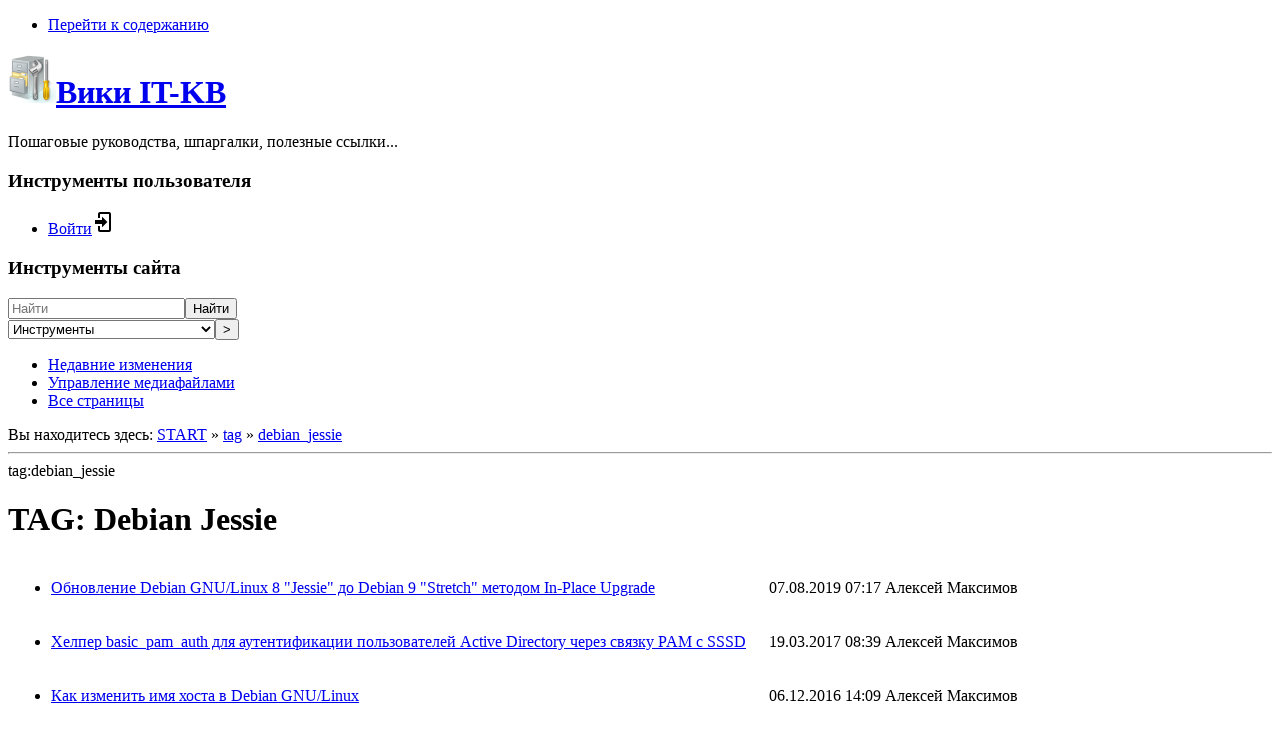

--- FILE ---
content_type: text/html; charset=utf-8
request_url: https://wiki.it-kb.ru/tag/debian_jessie?do=showtag&tag=Debian_Jessie
body_size: 6594
content:
<!DOCTYPE html>
<html lang="ru" dir="ltr" class="no-js">
<head>
    <meta charset="utf-8" />
    <title>tag:debian_jessie [Вики IT-KB]</title>
    <meta name="generator" content="DokuWiki"/>
<meta name="theme-color" content="#008800"/>
<meta name="robots" content="noindex,nofollow"/>
<link rel="search" type="application/opensearchdescription+xml" href="/lib/exe/opensearch.php" title="Вики IT-KB"/>
<link rel="start" href="/"/>
<link rel="contents" href="/tag/debian_jessie?do=index" title="Все страницы"/>
<link rel="manifest" href="/lib/exe/manifest.php" crossorigin="use-credentials"/>
<link rel="alternate" type="application/rss+xml" title="Недавние изменения" href="/feed.php"/>
<link rel="alternate" type="application/rss+xml" title="Текущее пространство имён" href="/feed.php?mode=list&amp;ns=tag"/>
<link rel="alternate" type="text/html" title="Простой HTML" href="/_export/xhtml/tag/debian_jessie"/>
<link rel="alternate" type="text/plain" title="вики-разметка" href="/_export/raw/tag/debian_jessie"/>
<link rel="stylesheet" href="/lib/exe/css.php?t=dokuwiki&amp;tseed=4215c8d39dc97d6b5b6e5b55d7de5b2c"/>
<script >var NS='tag';var JSINFO = {"plugins":{"edittable":{"default columnwidth":""},"vshare":{"youtube":"youtube\\.com\/.*[&?]v=([a-z0-9_\\-]+)","vimeo":"vimeo\\.com\\\/(\\d+)","slideshare":"slideshare.*id=(\\d+)","dailymotion":"dailymotion\\.com\/video\/([a-z0-9]+)","archiveorg":"archive\\.org\/(?:embed|details)\/([a-zA-Z0-9_\\-]+)","soundcloud":"soundcloud\\.com\/([\\w-]+\/[\\w-]+)","niconico":"nicovideo\\.jp\/watch\/(sm[0-9]+)","bitchute":"bitchute\\.com\\\/video\\\/([a-zA-Z0-9_\\-]+)","coub":"coub\\.com\\\/view\\\/([a-zA-Z0-9_\\-]+)","odysee":"odysee\\.com\/\\$\/(?:embed|download)\/([-%_?=\/a-zA-Z0-9]+)","youku":"v\\.youku\\.com\/v_show\/id_([0-9A-Za-z=]+)\\.html","bilibili":"bilibili\\.com\\\/video\\\/(BV[0-9A-Za-z]+)","msoffice":"(?:office\\.com.*[&?]videoid=([a-z0-9\\-]+))","msstream":"microsoftstream\\.com\\\/video\\\/([a-f0-9\\-]{36})","rutube":"rutube\\.ru\\\/video\\\/([a-z0-9]+)\\\/","gdrive":"drive\\.google\\.com\\\/file\\\/d\\\/([a-zA-Z0-9_-]+)\/"}},"move_renameokay":false,"move_allowrename":false,"id":"tag:debian_jessie","namespace":"tag","ACT":"showtag","useHeadingNavigation":1,"useHeadingContent":1};(function(H){H.className=H.className.replace(/\bno-js\b/,'js')})(document.documentElement);</script>
<script src="/lib/exe/jquery.php?tseed=8faf3dc90234d51a499f4f428a0eae43" defer="defer"></script>
<script src="/lib/exe/js.php?t=dokuwiki&amp;tseed=4215c8d39dc97d6b5b6e5b55d7de5b2c" defer="defer"></script>
    <meta name="viewport" content="width=device-width,initial-scale=1" />
    <link rel="shortcut icon" href="/_media/wiki/favicon.ico" />
<link rel="apple-touch-icon" href="/lib/tpl/dokuwiki/images/apple-touch-icon.png" />
    </head>

<body>
    <div id="dokuwiki__site"><div id="dokuwiki__top" class="site dokuwiki mode_showtag tpl_dokuwiki  notFound   hasSidebar">

        
<!-- ********** HEADER ********** -->
<header id="dokuwiki__header"><div class="pad group">

    <!-- Yandex.Metrika counter -->
<script type="text/javascript">
    (function(m,e,t,r,i,k,a){
        m[i]=m[i]||function(){(m[i].a=m[i].a||[]).push(arguments)};
        m[i].l=1*new Date();
        for (var j = 0; j < document.scripts.length; j++) {if (document.scripts[j].src === r) { return; }}
        k=e.createElement(t),a=e.getElementsByTagName(t)[0],k.async=1,k.src=r,a.parentNode.insertBefore(k,a)
    })(window, document,'script','https://mc.yandex.ru/metrika/tag.js?id=104047032', 'ym');

    ym(104047032, 'init', {ssr:true, clickmap:true, accurateTrackBounce:true, trackLinks:true});
</script>
<noscript><div><img src="https://mc.yandex.ru/watch/104047032" style="position:absolute; left:-9999px;" alt="" /></div></noscript>
<!-- /Yandex.Metrika counter -->



    <div class="headings group">
        <ul class="a11y skip">
            <li><a href="#dokuwiki__content">Перейти к содержанию</a></li>
        </ul>

        <h1 class="logo"><a href="/START"  accesskey="h" title="Домой [h]"><img src="/_media/wiki/logo.png" width="48" height="48" alt="" /><span>Вики IT-KB</span></a></h1>
                    <p class="claim">Пошаговые руководства, шпаргалки, полезные ссылки...</p>
            </div>

    <div class="tools group">
        <!-- USER TOOLS -->
                    <div id="dokuwiki__usertools">
                <h3 class="a11y">Инструменты пользователя</h3>
                <ul>
                    <li class="action login"><a href="/tag/debian_jessie?do=login&amp;sectok=" title="Войти" rel="nofollow"><span>Войти</span><svg xmlns="http://www.w3.org/2000/svg" width="24" height="24" viewBox="0 0 24 24"><path d="M10 17.25V14H3v-4h7V6.75L15.25 12 10 17.25M8 2h9a2 2 0 0 1 2 2v16a2 2 0 0 1-2 2H8a2 2 0 0 1-2-2v-4h2v4h9V4H8v4H6V4a2 2 0 0 1 2-2z"/></svg></a></li>                </ul>
            </div>
        
        <!-- SITE TOOLS -->
        <div id="dokuwiki__sitetools">
            <h3 class="a11y">Инструменты сайта</h3>
            <form action="/START" method="get" role="search" class="search doku_form" id="dw__search" accept-charset="utf-8"><input type="hidden" name="do" value="search" /><input type="hidden" name="id" value="tag:debian_jessie" /><div class="no"><input name="q" type="text" class="edit" title="[F]" accesskey="f" placeholder="Найти" autocomplete="on" id="qsearch__in" value="" /><button value="1" type="submit" title="Найти">Найти</button><div id="qsearch__out" class="ajax_qsearch JSpopup"></div></div></form>            <div class="mobileTools">
                <form action="/doku.php" method="get" accept-charset="utf-8"><div class="no"><input type="hidden" name="id" value="tag:debian_jessie" /><select name="do" class="edit quickselect" title="Инструменты"><option value="">Инструменты</option><optgroup label="Инструменты страницы"><option value="">Показать страницу</option><option value="revisions">История страницы</option><option value="backlink">Ссылки сюда</option></optgroup><optgroup label="Инструменты сайта"><option value="recent">Недавние изменения</option><option value="media">Управление медиафайлами</option><option value="index">Все страницы</option></optgroup><optgroup label="Инструменты пользователя"><option value="login">Войти</option></optgroup></select><button type="submit">&gt;</button></div></form>            </div>
            <ul>
                <li class="action recent"><a href="/tag/debian_jessie?do=recent" title="Недавние изменения [r]" rel="nofollow" accesskey="r">Недавние изменения</a></li><li class="action media"><a href="/tag/debian_jessie?do=media&amp;ns=tag" title="Управление медиафайлами" rel="nofollow">Управление медиафайлами</a></li><li class="action index"><a href="/tag/debian_jessie?do=index" title="Все страницы [x]" rel="nofollow" accesskey="x">Все страницы</a></li>            </ul>
        </div>

    </div>

    <!-- BREADCRUMBS -->
            <div class="breadcrumbs">
                            <div class="youarehere"><span class="bchead">Вы находитесь здесь: </span><span class="home"><bdi><a href="/start" class="wikilink1" title="start" data-wiki-id="start">START</a></bdi></span> » <bdi><a href="/tag/start" class="wikilink2" title="tag:start" rel="nofollow" data-wiki-id="tag:start">tag</a></bdi> » <bdi><a href="/tag/debian_jessie" class="wikilink2" title="tag:debian_jessie" rel="nofollow" data-wiki-id="tag:debian_jessie">debian_jessie</a></bdi></div>
                                </div>
    
    <hr class="a11y" />
</div></header><!-- /header -->

        <div class="wrapper group">

            
            <!-- ********** CONTENT ********** -->
            <main id="dokuwiki__content"><div class="pad group">
                
                <div class="pageId"><span>tag:debian_jessie</span></div>

                <div class="page group">
                                                            <!-- wikipage start -->
                    <h1>TAG: Debian Jessie</h1>
<div class="level1">
<div class="table"><table class="ul plgn__pglist"><tr><td class="page"><ul><li><a href="/unix-linux/debian/stretch/in-place-upgrade-update-from-debian-8-jessie-to-debian-9-stretch" class="wikilink1" title="unix-linux:debian:stretch:in-place-upgrade-update-from-debian-8-jessie-to-debian-9-stretch"  data-wiki-id="unix-linux:debian:stretch:in-place-upgrade-update-from-debian-8-jessie-to-debian-9-stretch">Oбновление Debian GNU/Linux 8 &quot;Jessie&quot; до Debian 9 &quot;Stretch&quot; методом In-Place Upgrade</a></li></ul></td><td class="date">07.08.2019 07:17</td><td class="user">Алексей Максимов</td></tr><tr><td class="page"><ul><li><a href="/squid/squid-auth-helper-basic_pam_auth-for-active-directory-domain-users-authentication-via-pam-service-with-sssd" class="wikilink1" title="squid:squid-auth-helper-basic_pam_auth-for-active-directory-domain-users-authentication-via-pam-service-with-sssd"  data-wiki-id="squid:squid-auth-helper-basic_pam_auth-for-active-directory-domain-users-authentication-via-pam-service-with-sssd">Xелпер basic_pam_auth для аутентификации пользователей Active Directory через связку PAM с SSSD</a></li></ul></td><td class="date">19.03.2017 08:39</td><td class="user">Алексей Максимов</td></tr><tr><td class="page"><ul><li><a href="/unix-linux/debian/change-hostname-on-debian-linux" class="wikilink1" title="unix-linux:debian:change-hostname-on-debian-linux"  data-wiki-id="unix-linux:debian:change-hostname-on-debian-linux">Как изменить имя хоста в Debian GNU/Linux</a></li></ul></td><td class="date">06.12.2016 14:09</td><td class="user">Алексей Максимов</td></tr><tr><td class="page"><ul><li><a href="/unix-linux/debian/jessie/linux-how-to-setup-exim4-for-email-notifications-to-relayhost-in-debian-8-jessie" class="wikilink1" title="unix-linux:debian:jessie:linux-how-to-setup-exim4-for-email-notifications-to-relayhost-in-debian-8-jessie"  data-wiki-id="unix-linux:debian:jessie:linux-how-to-setup-exim4-for-email-notifications-to-relayhost-in-debian-8-jessie">Как настроить отсылку уведомлений на внешний почтовый сервер с помощью exim4 в Debian 8 (Jessie)</a></li></ul></td><td class="date">27.02.2017 18:25</td><td class="user">Алексей Максимов</td></tr><tr><td class="page"><ul><li><a href="/unix-linux/debian/jessie/linux-how-to-add-debian-8-jessie-default-repos" class="wikilink1" title="unix-linux:debian:jessie:linux-how-to-add-debian-8-jessie-default-repos"  data-wiki-id="unix-linux:debian:jessie:linux-how-to-add-debian-8-jessie-default-repos">Как подключить стандартные репозитории Debian 8 Jessie</a></li></ul></td><td class="date">17.06.2019 13:57</td><td class="user">Алексей Максимов</td></tr><tr><td class="page"><ul><li><a href="/unix-linux/debian/jessie/configuring-dynamic-motd-in-debian-linux-8-jessie" class="wikilink1" title="unix-linux:debian:jessie:configuring-dynamic-motd-in-debian-linux-8-jessie"  data-wiki-id="unix-linux:debian:jessie:configuring-dynamic-motd-in-debian-linux-8-jessie">Настраиваем динамический motd в Debian GNU/Linux 8</a></li></ul></td><td class="date">15.03.2017 07:04</td><td class="user">Алексей Максимов</td></tr><tr><td class="page"><ul><li><a href="/squid/build-deb-packages-squid-3-5-24-and-libecap-1-0-1-in-debian-8-jessie-from-the-source-code-in-debian-9-stretch-repos" class="wikilink1" title="squid:build-deb-packages-squid-3-5-24-and-libecap-1-0-1-in-debian-8-jessie-from-the-source-code-in-debian-9-stretch-repos"  data-wiki-id="squid:build-deb-packages-squid-3-5-24-and-libecap-1-0-1-in-debian-8-jessie-from-the-source-code-in-debian-9-stretch-repos">Сборка deb-пакетов Squid 3.5.24 и libecap 1.0.1 в Debian 8 из исходных кодов в репозиториях Debian 9</a></li></ul></td><td class="date">18.03.2017 20:11</td><td class="user">Алексей Максимов</td></tr><tr><td class="page"><ul><li><a href="/moxa/forwarding-physical-com-port-from-moxa-nport-5610-to-virtual-machine-with-linux-debian-8-jessie" class="wikilink1" title="moxa:forwarding-physical-com-port-from-moxa-nport-5610-to-virtual-machine-with-linux-debian-8-jessie"  data-wiki-id="moxa:forwarding-physical-com-port-from-moxa-nport-5610-to-virtual-machine-with-linux-debian-8-jessie">Трансляция COM-порта с устройства Moxa Nport 5610 в виртуальную машину с Linux Debian 8 (Jessie)</a></li></ul></td><td class="date">15.09.2017 08:14</td><td class="user">Алексей Максимов</td></tr><tr><td class="page"><ul><li><a href="/icinga/how-to-install-icinga-agent" class="wikilink1" title="icinga:how-to-install-icinga-agent"  data-wiki-id="icinga:how-to-install-icinga-agent">Установка агента Icinga на разные ОС</a></li></ul></td><td class="date">26.02.2017 15:44</td><td class="user">Алексей Максимов</td></tr><tr><td class="page"><ul><li><a href="/microsoft-windows/windows-server-2012-r2/hyper-v/installing-and-validating-hyper-v-integration-components-lis-in-debian-gnu-linux" class="wikilink1" title="microsoft-windows:windows-server-2012-r2:hyper-v:installing-and-validating-hyper-v-integration-components-lis-in-debian-gnu-linux"  data-wiki-id="microsoft-windows:windows-server-2012-r2:hyper-v:installing-and-validating-hyper-v-integration-components-lis-in-debian-gnu-linux">Установка и проверка компонент интеграции Hyper-V в Debian GNU/Linux</a></li></ul></td><td class="date">25.02.2019 09:25</td><td class="user">Алексей Максимов</td></tr><tr><td class="page"><ul><li><a href="/unix-linux/linux-cli-tools/openldap-ldap-client-check-connection-to-active-directory-domain-controller-with-ldapsearch" class="wikilink1" title="unix-linux:linux-cli-tools:openldap-ldap-client-check-connection-to-active-directory-domain-controller-with-ldapsearch"  data-wiki-id="unix-linux:linux-cli-tools:openldap-ldap-client-check-connection-to-active-directory-domain-controller-with-ldapsearch">Утилита ldapsearch (клиент OpenLDAP) и проверка подключения к контроллеру домена Active Directory</a></li></ul></td><td class="date">19.03.2017 16:03</td><td class="user">Алексей Максимов</td></tr></table></div></div>
                    <!-- wikipage stop -->
                    
                </div>

                <div class="docInfo"></div>

                
                <hr class="a11y" />
            </div></main><!-- /content -->

            <!-- PAGE ACTIONS -->
            <nav id="dokuwiki__pagetools" aria-labelledby="dokuwiki__pagetools__heading">
                <h3 class="a11y" id="dokuwiki__pagetools__heading">Инструменты страницы</h3>
                <div class="tools">
                    <ul>
                        <li class="show"><a href="/tag/debian_jessie?do=" title="Показать страницу [v]" rel="nofollow" accesskey="v"><span>Показать страницу</span><svg xmlns="http://www.w3.org/2000/svg" width="24" height="24" viewBox="0 0 24 24"><path d="M13 9h5.5L13 3.5V9M6 2h8l6 6v12a2 2 0 0 1-2 2H6a2 2 0 0 1-2-2V4c0-1.11.89-2 2-2m9 16v-2H6v2h9m3-4v-2H6v2h12z"/></svg></a></li><li class="revs"><a href="/tag/debian_jessie?do=revisions" title="История страницы [o]" rel="nofollow" accesskey="o"><span>История страницы</span><svg xmlns="http://www.w3.org/2000/svg" width="24" height="24" viewBox="0 0 24 24"><path d="M11 7v5.11l4.71 2.79.79-1.28-4-2.37V7m0-5C8.97 2 5.91 3.92 4.27 6.77L2 4.5V11h6.5L5.75 8.25C6.96 5.73 9.5 4 12.5 4a7.5 7.5 0 0 1 7.5 7.5 7.5 7.5 0 0 1-7.5 7.5c-3.27 0-6.03-2.09-7.06-5h-2.1c1.1 4.03 4.77 7 9.16 7 5.24 0 9.5-4.25 9.5-9.5A9.5 9.5 0 0 0 12.5 2z"/></svg></a></li><li class="backlink"><a href="/tag/debian_jessie?do=backlink" title="Ссылки сюда" rel="nofollow"><span>Ссылки сюда</span><svg xmlns="http://www.w3.org/2000/svg" width="24" height="24" viewBox="0 0 24 24"><path d="M10.59 13.41c.41.39.41 1.03 0 1.42-.39.39-1.03.39-1.42 0a5.003 5.003 0 0 1 0-7.07l3.54-3.54a5.003 5.003 0 0 1 7.07 0 5.003 5.003 0 0 1 0 7.07l-1.49 1.49c.01-.82-.12-1.64-.4-2.42l.47-.48a2.982 2.982 0 0 0 0-4.24 2.982 2.982 0 0 0-4.24 0l-3.53 3.53a2.982 2.982 0 0 0 0 4.24m2.82-4.24c.39-.39 1.03-.39 1.42 0a5.003 5.003 0 0 1 0 7.07l-3.54 3.54a5.003 5.003 0 0 1-7.07 0 5.003 5.003 0 0 1 0-7.07l1.49-1.49c-.01.82.12 1.64.4 2.43l-.47.47a2.982 2.982 0 0 0 0 4.24 2.982 2.982 0 0 0 4.24 0l3.53-3.53a2.982 2.982 0 0 0 0-4.24.973.973 0 0 1 0-1.42z"/></svg></a></li><li class="top"><a href="#dokuwiki__top" title="Наверх [t]" rel="nofollow" accesskey="t"><span>Наверх</span><svg xmlns="http://www.w3.org/2000/svg" width="24" height="24" viewBox="0 0 24 24"><path d="M13 20h-2V8l-5.5 5.5-1.42-1.42L12 4.16l7.92 7.92-1.42 1.42L13 8v12z"/></svg></a></li>                    </ul>
                </div>
            </nav>
        </div><!-- /wrapper -->

        
<!-- ********** FOOTER ********** -->
<footer id="dokuwiki__footer"><div class="pad">
    
    <div class="buttons">
                <a href="https://www.dokuwiki.org/donate" title="Donate" target="_blank"><img
            src="/lib/tpl/dokuwiki/images/button-donate.gif" width="80" height="15" alt="Donate" /></a>
        <a href="https://php.net" title="Powered by PHP" target="_blank"><img
            src="/lib/tpl/dokuwiki/images/button-php.gif" width="80" height="15" alt="Powered by PHP" /></a>
        <a href="//validator.w3.org/check/referer" title="Valid HTML5" target="_blank"><img
            src="/lib/tpl/dokuwiki/images/button-html5.png" width="80" height="15" alt="Valid HTML5" /></a>
        <a href="//jigsaw.w3.org/css-validator/check/referer?profile=css3" title="Valid CSS" target="_blank"><img
            src="/lib/tpl/dokuwiki/images/button-css.png" width="80" height="15" alt="Valid CSS" /></a>
        <a href="https://dokuwiki.org/" title="Driven by DokuWiki" target="_blank"><img
            src="/lib/tpl/dokuwiki/images/button-dw.png" width="80" height="15"
            alt="Driven by DokuWiki" /></a>


	<!-- Yandex.Metrika informer -->
	<a href="https://metrika.yandex.ru/stat/?id=104047032&amp;from=informer" target="_blank" rel="nofollow">
	    <img src="https://informer.yandex.ru/informer/104047032/1_0_FFFFFFFF_EFEFEFFF_0_pageviews"
	         style="width:80px; height:15px; border:0;"
	         alt="Яндекс.Метрика"
	         title="Яндекс.Метрика: данные за сегодня (просмотры)"
	        class="ym-advanced-informer" data-cid="104047032" data-lang="ru"/>
	</a>
	<!-- /Yandex.Metrika informer -->



    </div>

    </div></footer><!-- /footer -->
    </div></div><!-- /site -->

    <div class="no"><img src="/lib/exe/taskrunner.php?id=tag%3Adebian_jessie&amp;1769901995" width="2" height="1" alt="" /></div>
    <div id="screen__mode" class="no"></div></body>
</html>
